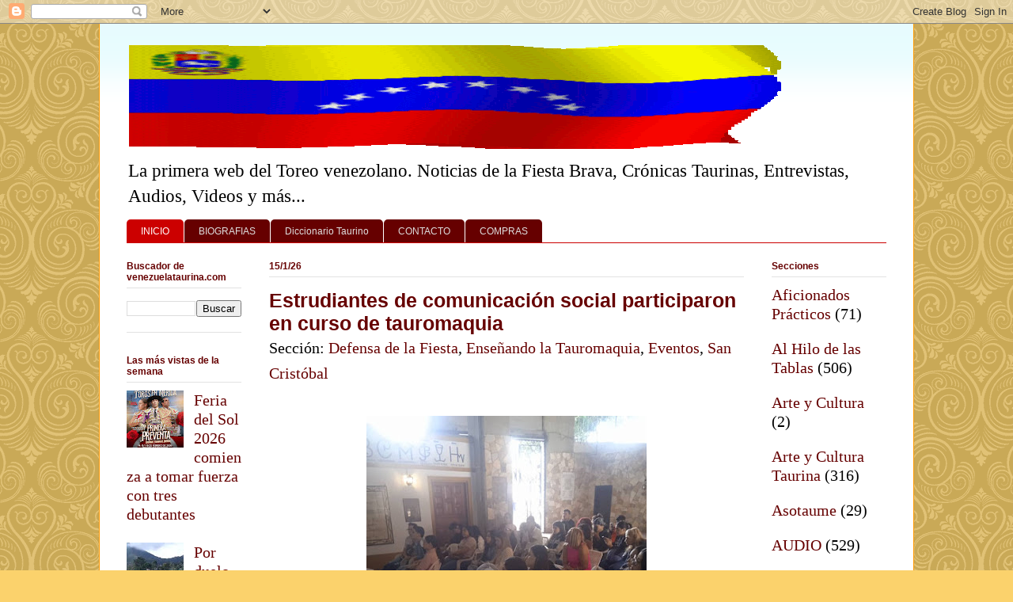

--- FILE ---
content_type: text/html; charset=UTF-8
request_url: https://venezuelataurina.blogspot.com/b/stats?style=BLACK_TRANSPARENT&timeRange=LAST_WEEK&token=APq4FmA63HY1rkxBuiJwDYd8nCZFzEAp_ADxZ5zi9oUeOm15Y8xVJ4k3KerEJ-UCogjkNVmnyPkhP4Pkn76RDAZcxgZLpBLHzg
body_size: -14
content:
{"total":1806,"sparklineOptions":{"backgroundColor":{"fillOpacity":0.1,"fill":"#000000"},"series":[{"areaOpacity":0.3,"color":"#202020"}]},"sparklineData":[[0,53],[1,89],[2,33],[3,41],[4,21],[5,37],[6,71],[7,30],[8,35],[9,69],[10,52],[11,46],[12,49],[13,54],[14,33],[15,41],[16,39],[17,26],[18,54],[19,33],[20,72],[21,99],[22,74],[23,32],[24,30],[25,30],[26,30],[27,48],[28,29],[29,10]],"nextTickMs":720000}